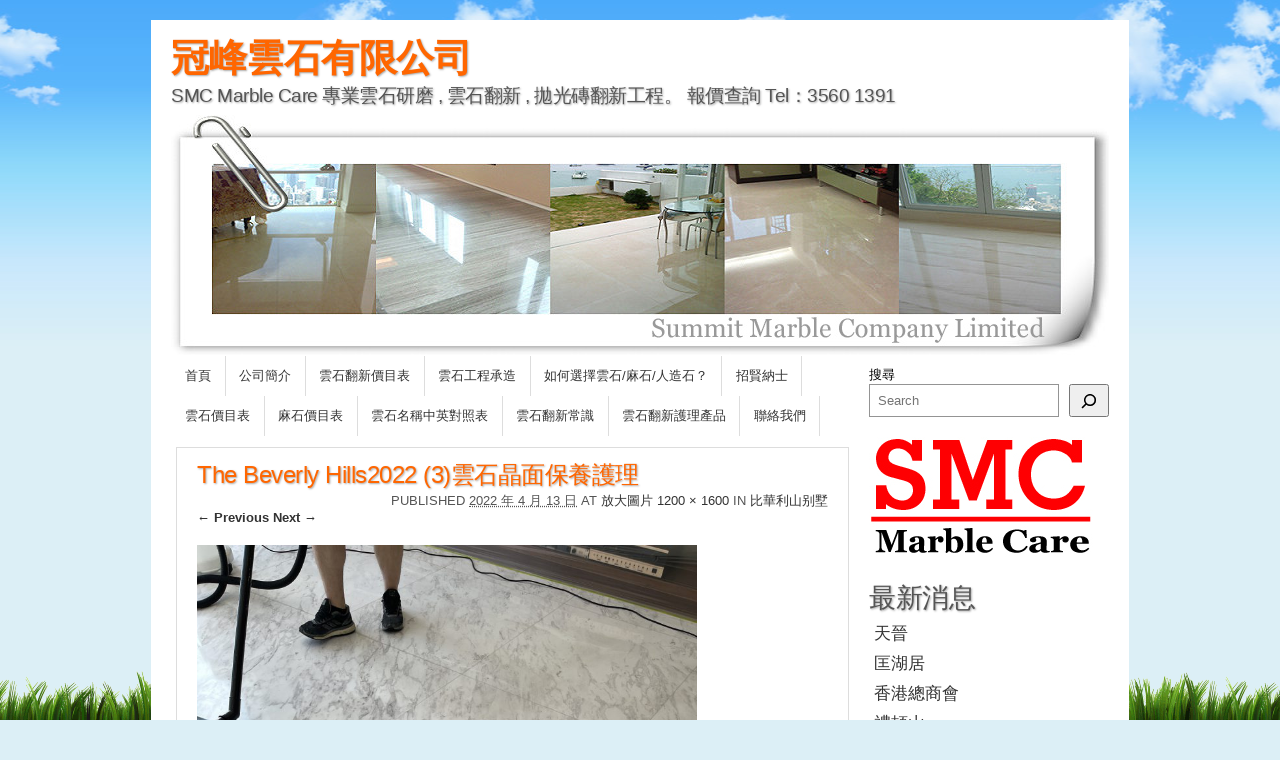

--- FILE ---
content_type: text/html; charset=UTF-8
request_url: https://www.hksummit.com/marblecare/beverly-hill-2022.html/the-beverly-hills2022-3
body_size: 11664
content:
<!DOCTYPE html>
<html lang="zh-TW">
<head>
<meta charset="UTF-8" />
<!-- Google tag (gtag.js) --> <script async src="https://www.googletagmanager.com/gtag/js?id=AW-1038583774" type="232aa9ad1af4e8c9e24d51c8-text/javascript"></script> <script type="232aa9ad1af4e8c9e24d51c8-text/javascript"> window.dataLayer = window.dataLayer || []; function gtag(){dataLayer.push(arguments);} gtag('js', new Date()); gtag('config', 'AW-1038583774'); </script> 
<!-- Event snippet for hksummit.com 檢視 conversion page --> <script type="232aa9ad1af4e8c9e24d51c8-text/javascript"> gtag('event', 'conversion', {'send_to': 'AW-1038583774/2zqWCKz_-pMZEN6Pnu8D'}); </script>
<title>The Beverly Hills2022 (3)雲石晶面保養護理 | 冠峰雲石有限公司</title>

<link rel="stylesheet" type="text/css" media="all" href="https://www.hksummit.com/wp-content/themes/asokay/style.css" />
<link rel="pingback" href="https://www.hksummit.com/xmlrpc.php" />
<!--[if lt IE 9]>
<script src="https://www.hksummit.com/wp-content/themes/asokay/html5.js" type="text/javascript"></script>
<![endif]-->
<meta name='robots' content='max-image-preview:large' />
<link rel="alternate" type="application/rss+xml" title="訂閱《冠峰雲石有限公司》&raquo; 資訊提供" href="https://www.hksummit.com/feed" />
<link rel="alternate" type="application/rss+xml" title="訂閱《冠峰雲石有限公司》&raquo; 留言的資訊提供" href="https://www.hksummit.com/comments/feed" />
<script type="232aa9ad1af4e8c9e24d51c8-text/javascript">
/* <![CDATA[ */
window._wpemojiSettings = {"baseUrl":"https:\/\/s.w.org\/images\/core\/emoji\/14.0.0\/72x72\/","ext":".png","svgUrl":"https:\/\/s.w.org\/images\/core\/emoji\/14.0.0\/svg\/","svgExt":".svg","source":{"concatemoji":"https:\/\/www.hksummit.com\/wp-includes\/js\/wp-emoji-release.min.js?ver=6.4.7"}};
/*! This file is auto-generated */
!function(i,n){var o,s,e;function c(e){try{var t={supportTests:e,timestamp:(new Date).valueOf()};sessionStorage.setItem(o,JSON.stringify(t))}catch(e){}}function p(e,t,n){e.clearRect(0,0,e.canvas.width,e.canvas.height),e.fillText(t,0,0);var t=new Uint32Array(e.getImageData(0,0,e.canvas.width,e.canvas.height).data),r=(e.clearRect(0,0,e.canvas.width,e.canvas.height),e.fillText(n,0,0),new Uint32Array(e.getImageData(0,0,e.canvas.width,e.canvas.height).data));return t.every(function(e,t){return e===r[t]})}function u(e,t,n){switch(t){case"flag":return n(e,"\ud83c\udff3\ufe0f\u200d\u26a7\ufe0f","\ud83c\udff3\ufe0f\u200b\u26a7\ufe0f")?!1:!n(e,"\ud83c\uddfa\ud83c\uddf3","\ud83c\uddfa\u200b\ud83c\uddf3")&&!n(e,"\ud83c\udff4\udb40\udc67\udb40\udc62\udb40\udc65\udb40\udc6e\udb40\udc67\udb40\udc7f","\ud83c\udff4\u200b\udb40\udc67\u200b\udb40\udc62\u200b\udb40\udc65\u200b\udb40\udc6e\u200b\udb40\udc67\u200b\udb40\udc7f");case"emoji":return!n(e,"\ud83e\udef1\ud83c\udffb\u200d\ud83e\udef2\ud83c\udfff","\ud83e\udef1\ud83c\udffb\u200b\ud83e\udef2\ud83c\udfff")}return!1}function f(e,t,n){var r="undefined"!=typeof WorkerGlobalScope&&self instanceof WorkerGlobalScope?new OffscreenCanvas(300,150):i.createElement("canvas"),a=r.getContext("2d",{willReadFrequently:!0}),o=(a.textBaseline="top",a.font="600 32px Arial",{});return e.forEach(function(e){o[e]=t(a,e,n)}),o}function t(e){var t=i.createElement("script");t.src=e,t.defer=!0,i.head.appendChild(t)}"undefined"!=typeof Promise&&(o="wpEmojiSettingsSupports",s=["flag","emoji"],n.supports={everything:!0,everythingExceptFlag:!0},e=new Promise(function(e){i.addEventListener("DOMContentLoaded",e,{once:!0})}),new Promise(function(t){var n=function(){try{var e=JSON.parse(sessionStorage.getItem(o));if("object"==typeof e&&"number"==typeof e.timestamp&&(new Date).valueOf()<e.timestamp+604800&&"object"==typeof e.supportTests)return e.supportTests}catch(e){}return null}();if(!n){if("undefined"!=typeof Worker&&"undefined"!=typeof OffscreenCanvas&&"undefined"!=typeof URL&&URL.createObjectURL&&"undefined"!=typeof Blob)try{var e="postMessage("+f.toString()+"("+[JSON.stringify(s),u.toString(),p.toString()].join(",")+"));",r=new Blob([e],{type:"text/javascript"}),a=new Worker(URL.createObjectURL(r),{name:"wpTestEmojiSupports"});return void(a.onmessage=function(e){c(n=e.data),a.terminate(),t(n)})}catch(e){}c(n=f(s,u,p))}t(n)}).then(function(e){for(var t in e)n.supports[t]=e[t],n.supports.everything=n.supports.everything&&n.supports[t],"flag"!==t&&(n.supports.everythingExceptFlag=n.supports.everythingExceptFlag&&n.supports[t]);n.supports.everythingExceptFlag=n.supports.everythingExceptFlag&&!n.supports.flag,n.DOMReady=!1,n.readyCallback=function(){n.DOMReady=!0}}).then(function(){return e}).then(function(){var e;n.supports.everything||(n.readyCallback(),(e=n.source||{}).concatemoji?t(e.concatemoji):e.wpemoji&&e.twemoji&&(t(e.twemoji),t(e.wpemoji)))}))}((window,document),window._wpemojiSettings);
/* ]]> */
</script>
<style id='wp-emoji-styles-inline-css' type='text/css'>

	img.wp-smiley, img.emoji {
		display: inline !important;
		border: none !important;
		box-shadow: none !important;
		height: 1em !important;
		width: 1em !important;
		margin: 0 0.07em !important;
		vertical-align: -0.1em !important;
		background: none !important;
		padding: 0 !important;
	}
</style>
<link rel='stylesheet' id='wp-block-library-css' href='https://www.hksummit.com/wp-includes/css/dist/block-library/style.min.css?ver=6.4.7' type='text/css' media='all' />
<style id='classic-theme-styles-inline-css' type='text/css'>
/*! This file is auto-generated */
.wp-block-button__link{color:#fff;background-color:#32373c;border-radius:9999px;box-shadow:none;text-decoration:none;padding:calc(.667em + 2px) calc(1.333em + 2px);font-size:1.125em}.wp-block-file__button{background:#32373c;color:#fff;text-decoration:none}
</style>
<style id='global-styles-inline-css' type='text/css'>
body{--wp--preset--color--black: #000000;--wp--preset--color--cyan-bluish-gray: #abb8c3;--wp--preset--color--white: #ffffff;--wp--preset--color--pale-pink: #f78da7;--wp--preset--color--vivid-red: #cf2e2e;--wp--preset--color--luminous-vivid-orange: #ff6900;--wp--preset--color--luminous-vivid-amber: #fcb900;--wp--preset--color--light-green-cyan: #7bdcb5;--wp--preset--color--vivid-green-cyan: #00d084;--wp--preset--color--pale-cyan-blue: #8ed1fc;--wp--preset--color--vivid-cyan-blue: #0693e3;--wp--preset--color--vivid-purple: #9b51e0;--wp--preset--gradient--vivid-cyan-blue-to-vivid-purple: linear-gradient(135deg,rgba(6,147,227,1) 0%,rgb(155,81,224) 100%);--wp--preset--gradient--light-green-cyan-to-vivid-green-cyan: linear-gradient(135deg,rgb(122,220,180) 0%,rgb(0,208,130) 100%);--wp--preset--gradient--luminous-vivid-amber-to-luminous-vivid-orange: linear-gradient(135deg,rgba(252,185,0,1) 0%,rgba(255,105,0,1) 100%);--wp--preset--gradient--luminous-vivid-orange-to-vivid-red: linear-gradient(135deg,rgba(255,105,0,1) 0%,rgb(207,46,46) 100%);--wp--preset--gradient--very-light-gray-to-cyan-bluish-gray: linear-gradient(135deg,rgb(238,238,238) 0%,rgb(169,184,195) 100%);--wp--preset--gradient--cool-to-warm-spectrum: linear-gradient(135deg,rgb(74,234,220) 0%,rgb(151,120,209) 20%,rgb(207,42,186) 40%,rgb(238,44,130) 60%,rgb(251,105,98) 80%,rgb(254,248,76) 100%);--wp--preset--gradient--blush-light-purple: linear-gradient(135deg,rgb(255,206,236) 0%,rgb(152,150,240) 100%);--wp--preset--gradient--blush-bordeaux: linear-gradient(135deg,rgb(254,205,165) 0%,rgb(254,45,45) 50%,rgb(107,0,62) 100%);--wp--preset--gradient--luminous-dusk: linear-gradient(135deg,rgb(255,203,112) 0%,rgb(199,81,192) 50%,rgb(65,88,208) 100%);--wp--preset--gradient--pale-ocean: linear-gradient(135deg,rgb(255,245,203) 0%,rgb(182,227,212) 50%,rgb(51,167,181) 100%);--wp--preset--gradient--electric-grass: linear-gradient(135deg,rgb(202,248,128) 0%,rgb(113,206,126) 100%);--wp--preset--gradient--midnight: linear-gradient(135deg,rgb(2,3,129) 0%,rgb(40,116,252) 100%);--wp--preset--font-size--small: 13px;--wp--preset--font-size--medium: 20px;--wp--preset--font-size--large: 36px;--wp--preset--font-size--x-large: 42px;--wp--preset--spacing--20: 0.44rem;--wp--preset--spacing--30: 0.67rem;--wp--preset--spacing--40: 1rem;--wp--preset--spacing--50: 1.5rem;--wp--preset--spacing--60: 2.25rem;--wp--preset--spacing--70: 3.38rem;--wp--preset--spacing--80: 5.06rem;--wp--preset--shadow--natural: 6px 6px 9px rgba(0, 0, 0, 0.2);--wp--preset--shadow--deep: 12px 12px 50px rgba(0, 0, 0, 0.4);--wp--preset--shadow--sharp: 6px 6px 0px rgba(0, 0, 0, 0.2);--wp--preset--shadow--outlined: 6px 6px 0px -3px rgba(255, 255, 255, 1), 6px 6px rgba(0, 0, 0, 1);--wp--preset--shadow--crisp: 6px 6px 0px rgba(0, 0, 0, 1);}:where(.is-layout-flex){gap: 0.5em;}:where(.is-layout-grid){gap: 0.5em;}body .is-layout-flow > .alignleft{float: left;margin-inline-start: 0;margin-inline-end: 2em;}body .is-layout-flow > .alignright{float: right;margin-inline-start: 2em;margin-inline-end: 0;}body .is-layout-flow > .aligncenter{margin-left: auto !important;margin-right: auto !important;}body .is-layout-constrained > .alignleft{float: left;margin-inline-start: 0;margin-inline-end: 2em;}body .is-layout-constrained > .alignright{float: right;margin-inline-start: 2em;margin-inline-end: 0;}body .is-layout-constrained > .aligncenter{margin-left: auto !important;margin-right: auto !important;}body .is-layout-constrained > :where(:not(.alignleft):not(.alignright):not(.alignfull)){max-width: var(--wp--style--global--content-size);margin-left: auto !important;margin-right: auto !important;}body .is-layout-constrained > .alignwide{max-width: var(--wp--style--global--wide-size);}body .is-layout-flex{display: flex;}body .is-layout-flex{flex-wrap: wrap;align-items: center;}body .is-layout-flex > *{margin: 0;}body .is-layout-grid{display: grid;}body .is-layout-grid > *{margin: 0;}:where(.wp-block-columns.is-layout-flex){gap: 2em;}:where(.wp-block-columns.is-layout-grid){gap: 2em;}:where(.wp-block-post-template.is-layout-flex){gap: 1.25em;}:where(.wp-block-post-template.is-layout-grid){gap: 1.25em;}.has-black-color{color: var(--wp--preset--color--black) !important;}.has-cyan-bluish-gray-color{color: var(--wp--preset--color--cyan-bluish-gray) !important;}.has-white-color{color: var(--wp--preset--color--white) !important;}.has-pale-pink-color{color: var(--wp--preset--color--pale-pink) !important;}.has-vivid-red-color{color: var(--wp--preset--color--vivid-red) !important;}.has-luminous-vivid-orange-color{color: var(--wp--preset--color--luminous-vivid-orange) !important;}.has-luminous-vivid-amber-color{color: var(--wp--preset--color--luminous-vivid-amber) !important;}.has-light-green-cyan-color{color: var(--wp--preset--color--light-green-cyan) !important;}.has-vivid-green-cyan-color{color: var(--wp--preset--color--vivid-green-cyan) !important;}.has-pale-cyan-blue-color{color: var(--wp--preset--color--pale-cyan-blue) !important;}.has-vivid-cyan-blue-color{color: var(--wp--preset--color--vivid-cyan-blue) !important;}.has-vivid-purple-color{color: var(--wp--preset--color--vivid-purple) !important;}.has-black-background-color{background-color: var(--wp--preset--color--black) !important;}.has-cyan-bluish-gray-background-color{background-color: var(--wp--preset--color--cyan-bluish-gray) !important;}.has-white-background-color{background-color: var(--wp--preset--color--white) !important;}.has-pale-pink-background-color{background-color: var(--wp--preset--color--pale-pink) !important;}.has-vivid-red-background-color{background-color: var(--wp--preset--color--vivid-red) !important;}.has-luminous-vivid-orange-background-color{background-color: var(--wp--preset--color--luminous-vivid-orange) !important;}.has-luminous-vivid-amber-background-color{background-color: var(--wp--preset--color--luminous-vivid-amber) !important;}.has-light-green-cyan-background-color{background-color: var(--wp--preset--color--light-green-cyan) !important;}.has-vivid-green-cyan-background-color{background-color: var(--wp--preset--color--vivid-green-cyan) !important;}.has-pale-cyan-blue-background-color{background-color: var(--wp--preset--color--pale-cyan-blue) !important;}.has-vivid-cyan-blue-background-color{background-color: var(--wp--preset--color--vivid-cyan-blue) !important;}.has-vivid-purple-background-color{background-color: var(--wp--preset--color--vivid-purple) !important;}.has-black-border-color{border-color: var(--wp--preset--color--black) !important;}.has-cyan-bluish-gray-border-color{border-color: var(--wp--preset--color--cyan-bluish-gray) !important;}.has-white-border-color{border-color: var(--wp--preset--color--white) !important;}.has-pale-pink-border-color{border-color: var(--wp--preset--color--pale-pink) !important;}.has-vivid-red-border-color{border-color: var(--wp--preset--color--vivid-red) !important;}.has-luminous-vivid-orange-border-color{border-color: var(--wp--preset--color--luminous-vivid-orange) !important;}.has-luminous-vivid-amber-border-color{border-color: var(--wp--preset--color--luminous-vivid-amber) !important;}.has-light-green-cyan-border-color{border-color: var(--wp--preset--color--light-green-cyan) !important;}.has-vivid-green-cyan-border-color{border-color: var(--wp--preset--color--vivid-green-cyan) !important;}.has-pale-cyan-blue-border-color{border-color: var(--wp--preset--color--pale-cyan-blue) !important;}.has-vivid-cyan-blue-border-color{border-color: var(--wp--preset--color--vivid-cyan-blue) !important;}.has-vivid-purple-border-color{border-color: var(--wp--preset--color--vivid-purple) !important;}.has-vivid-cyan-blue-to-vivid-purple-gradient-background{background: var(--wp--preset--gradient--vivid-cyan-blue-to-vivid-purple) !important;}.has-light-green-cyan-to-vivid-green-cyan-gradient-background{background: var(--wp--preset--gradient--light-green-cyan-to-vivid-green-cyan) !important;}.has-luminous-vivid-amber-to-luminous-vivid-orange-gradient-background{background: var(--wp--preset--gradient--luminous-vivid-amber-to-luminous-vivid-orange) !important;}.has-luminous-vivid-orange-to-vivid-red-gradient-background{background: var(--wp--preset--gradient--luminous-vivid-orange-to-vivid-red) !important;}.has-very-light-gray-to-cyan-bluish-gray-gradient-background{background: var(--wp--preset--gradient--very-light-gray-to-cyan-bluish-gray) !important;}.has-cool-to-warm-spectrum-gradient-background{background: var(--wp--preset--gradient--cool-to-warm-spectrum) !important;}.has-blush-light-purple-gradient-background{background: var(--wp--preset--gradient--blush-light-purple) !important;}.has-blush-bordeaux-gradient-background{background: var(--wp--preset--gradient--blush-bordeaux) !important;}.has-luminous-dusk-gradient-background{background: var(--wp--preset--gradient--luminous-dusk) !important;}.has-pale-ocean-gradient-background{background: var(--wp--preset--gradient--pale-ocean) !important;}.has-electric-grass-gradient-background{background: var(--wp--preset--gradient--electric-grass) !important;}.has-midnight-gradient-background{background: var(--wp--preset--gradient--midnight) !important;}.has-small-font-size{font-size: var(--wp--preset--font-size--small) !important;}.has-medium-font-size{font-size: var(--wp--preset--font-size--medium) !important;}.has-large-font-size{font-size: var(--wp--preset--font-size--large) !important;}.has-x-large-font-size{font-size: var(--wp--preset--font-size--x-large) !important;}
.wp-block-navigation a:where(:not(.wp-element-button)){color: inherit;}
:where(.wp-block-post-template.is-layout-flex){gap: 1.25em;}:where(.wp-block-post-template.is-layout-grid){gap: 1.25em;}
:where(.wp-block-columns.is-layout-flex){gap: 2em;}:where(.wp-block-columns.is-layout-grid){gap: 2em;}
.wp-block-pullquote{font-size: 1.5em;line-height: 1.6;}
</style>
<link rel='stylesheet' id='scroll-css' href='https://www.hksummit.com/wp-content/plugins/wpbatch-scroll-to-top/css/scroll.css?ver=6.4.7' type='text/css' media='all' />
<link rel='stylesheet' id='font-awesome-css' href='https://www.hksummit.com/wp-content/plugins/wpbatch-scroll-to-top/css/font-awesome.min.css?ver=6.4.7' type='text/css' media='all' />
<link rel='stylesheet' id='wp-pagenavi-css' href='https://www.hksummit.com/wp-content/plugins/wp-pagenavi/pagenavi-css.css?ver=2.70' type='text/css' media='all' />
<link rel='stylesheet' id='slb_core-css' href='https://www.hksummit.com/wp-content/plugins/simple-lightbox/client/css/app.css?ver=2.9.4' type='text/css' media='all' />
<script type="232aa9ad1af4e8c9e24d51c8-text/javascript" src="https://www.hksummit.com/wp-includes/js/jquery/jquery.min.js?ver=3.7.1" id="jquery-core-js"></script>
<script type="232aa9ad1af4e8c9e24d51c8-text/javascript" src="https://www.hksummit.com/wp-includes/js/jquery/jquery-migrate.min.js?ver=3.4.1" id="jquery-migrate-js"></script>
<script type="232aa9ad1af4e8c9e24d51c8-text/javascript" src="https://www.hksummit.com/wp-content/plugins/wpbatch-scroll-to-top/js/jquery.easing.js?ver=6.4.7" id="easing-js"></script>
<script type="232aa9ad1af4e8c9e24d51c8-text/javascript" src="https://www.hksummit.com/wp-content/plugins/wpbatch-scroll-to-top/js/scroll.js?ver=6.4.7" id="uikit-js"></script>
<link rel="https://api.w.org/" href="https://www.hksummit.com/wp-json/" /><link rel="alternate" type="application/json" href="https://www.hksummit.com/wp-json/wp/v2/media/7226" /><link rel="EditURI" type="application/rsd+xml" title="RSD" href="https://www.hksummit.com/xmlrpc.php?rsd" />
<meta name="generator" content="WordPress 6.4.7" />
<link rel='shortlink' href='https://www.hksummit.com/?p=7226' />
<link rel="alternate" type="application/json+oembed" href="https://www.hksummit.com/wp-json/oembed/1.0/embed?url=https%3A%2F%2Fwww.hksummit.com%2Fmarblecare%2Fbeverly-hill-2022.html%2Fthe-beverly-hills2022-3" />
<link rel="alternate" type="text/xml+oembed" href="https://www.hksummit.com/wp-json/oembed/1.0/embed?url=https%3A%2F%2Fwww.hksummit.com%2Fmarblecare%2Fbeverly-hill-2022.html%2Fthe-beverly-hills2022-3&#038;format=xml" />
<a class="dream-scroll" href="#"><i class="fa fa-chevron-up"></i></a><style type="text/css">.recentcomments a{display:inline !important;padding:0 !important;margin:0 !important;}</style><style type="text/css">
        #headerimage {
            background: url(https://www.hksummit.com/wp-content/uploads/2014/10/2014header2.jpg);
        }
    </style></head>
<body class="attachment attachment-template-default single single-attachment postid-7226 attachmentid-7226 attachment-jpeg">
<div id="page" class="hfeed">
	<header id="branding" role="banner">
			<hgroup>

				<h1 id="site-title"><span><a href="https://www.hksummit.com/" title="冠峰雲石有限公司" rel="home">冠峰雲石有限公司</a></span></h1>



				<h2 id="site-description">SMC Marble Care 專業雲石研磨 , 雲石翻新 , 拋光磚翻新工程。  報價查詢  Tel：3560 1391</h2></hgroup>
			<div id="headerimage">

						</div>

			<nav id="access" role="navigation">
				<h1 class="section-heading">Main menu</h1>
				<div class="skip-link screen-reader-text"><a href="#content" title="Skip to content">Skip to content</a></div>
				<div class="menu-%e9%81%b8%e5%96%ae-1-container"><ul id="menu-%e9%81%b8%e5%96%ae-1" class="menu"><li id="menu-item-4265" class="menu-item menu-item-type-custom menu-item-object-custom menu-item-home menu-item-4265"><a href="https://www.hksummit.com/">首頁</a></li>
<li id="menu-item-4266" class="menu-item menu-item-type-post_type menu-item-object-page menu-item-4266"><a href="https://www.hksummit.com/company.html">公司簡介</a></li>
<li id="menu-item-4272" class="menu-item menu-item-type-post_type menu-item-object-page menu-item-4272"><a href="https://www.hksummit.com/marblecare_price.html">雲石翻新價目表</a></li>
<li id="menu-item-4267" class="menu-item menu-item-type-post_type menu-item-object-page menu-item-4267"><a href="https://www.hksummit.com/engineering.html">雲石工程承造</a></li>
<li id="menu-item-4268" class="menu-item menu-item-type-post_type menu-item-object-page menu-item-4268"><a href="https://www.hksummit.com/engineering/choice.html">如何選擇雲石/麻石/人造石？</a></li>
<li id="menu-item-4276" class="menu-item menu-item-type-post_type menu-item-object-page menu-item-4276"><a href="https://www.hksummit.com/contact_us/job.html">招賢納士</a></li>
<li id="menu-item-4269" class="menu-item menu-item-type-post_type menu-item-object-page menu-item-4269"><a href="https://www.hksummit.com/engineering/marbleprice.html">雲石價目表</a></li>
<li id="menu-item-4271" class="menu-item menu-item-type-post_type menu-item-object-page menu-item-4271"><a href="https://www.hksummit.com/engineering/grantie-price.html">麻石價目表</a></li>
<li id="menu-item-4270" class="menu-item menu-item-type-post_type menu-item-object-page menu-item-4270"><a href="https://www.hksummit.com/engineering/marblename.html">雲石名稱中英對照表</a></li>
<li id="menu-item-4274" class="menu-item menu-item-type-post_type menu-item-object-page menu-item-4274"><a href="https://www.hksummit.com/marblecare_product/marblecare_knowledge.html">雲石翻新常識</a></li>
<li id="menu-item-4273" class="menu-item menu-item-type-post_type menu-item-object-page menu-item-4273"><a href="https://www.hksummit.com/marblecare_product.html">雲石翻新護理產品</a></li>
<li id="menu-item-4275" class="menu-item menu-item-type-post_type menu-item-object-page menu-item-4275"><a href="https://www.hksummit.com/contact_us.html">聯絡我們</a></li>
</ul></div>			</nav><!-- #access -->
			

	</header>
<!-- #branding -->

	<div id="main">
		<div id="primary">
			<div id="content" role="main">

			
				<article id="post-7226" class="post-7226 attachment type-attachment status-inherit hentry">
					<header class="entry-header">
						<h1 class="entry-title">The Beverly Hills2022 (3)雲石晶面保養護理</h1>
						<div class="entry-meta">
							<span class="meta-prep meta-prep-date updated">Published </span> 
<span class="entry-date"><abbr class="published" title="7:04 下午">2022 年 4 月 13 日</abbr></span> at <a href="https://www.hksummit.com/wp-content/uploads/2022/04/The-Beverly-Hills2022-3.jpg"title="Link to full-size image"target="view_window">放大圖片 1200 &times; 1600</a> in <a href="https://www.hksummit.com/marblecare/beverly-hill-2022.html" title="Return to 比華利山别墅" rel="gallery">比華利山别墅</a>													</div><!-- .entry-meta -->

						<nav id="image-navigation">
							<span class="previous-image"><a href='https://www.hksummit.com/marblecare/beverly-hill-2022.html/the-beverly-hills2022-2'>&larr; Previous</a></span>
							<span class="next-image"><a href='https://www.hksummit.com/marblecare/beverly-hill-2022.html/the-beverly-hills2022-4'>Next &rarr;</a></span>
						</nav><!-- #image-navigation -->
					</header><!-- .entry-header -->

					<div class="entry-content">

						<div class="entry-attachment">
							<div class="attachment">

								<a href="https://www.hksummit.com/marblecare/beverly-hill-2022.html/the-beverly-hills2022-4" title="The Beverly Hills2022 (3)雲石晶面保養護理" rel="attachment"><img width="500" height="667" src="https://www.hksummit.com/wp-content/uploads/2022/04/The-Beverly-Hills2022-3.jpg" class="attachment-500x9999 size-500x9999" alt="" decoding="async" fetchpriority="high" srcset="https://www.hksummit.com/wp-content/uploads/2022/04/The-Beverly-Hills2022-3.jpg 1200w, https://www.hksummit.com/wp-content/uploads/2022/04/The-Beverly-Hills2022-3-375x500.jpg 375w, https://www.hksummit.com/wp-content/uploads/2022/04/The-Beverly-Hills2022-3-768x1024.jpg 768w, https://www.hksummit.com/wp-content/uploads/2022/04/The-Beverly-Hills2022-3-1152x1536.jpg 1152w" sizes="(max-width: 500px) 100vw, 500px" /></a>
							</div><!-- .attachment -->

													</div><!-- .entry-attachment -->

												
					</div><!-- .entry-content -->
<div class="entry-utility">

													Both comments and trackbacks are currently closed.																	</div><!-- .entry-utility -->
				</article><!-- #post-7226 -->

				
	<div id="comments">
	
	
	
					<p class="nocomments">Comments are closed.</p>
			

		
	
	
</div><!-- #comments -->



			</div><!-- #content -->

							</div><!-- #primary -->
		<div id="secondary" class="widget-area" role="complementary">
			<aside id="block-3" class="widget widget_block widget_search"><form role="search" method="get" action="https://www.hksummit.com/" class="wp-block-search__button-outside wp-block-search__icon-button wp-block-search"    ><label class="wp-block-search__label" for="wp-block-search__input-1" >搜尋</label><div class="wp-block-search__inside-wrapper " ><input class="wp-block-search__input" id="wp-block-search__input-1" placeholder="Search" value="" type="search" name="s" required /><button aria-label="搜尋" class="wp-block-search__button has-icon wp-element-button" type="submit" ><svg class="search-icon" viewBox="0 0 24 24" width="24" height="24">
					<path d="M13 5c-3.3 0-6 2.7-6 6 0 1.4.5 2.7 1.3 3.7l-3.8 3.8 1.1 1.1 3.8-3.8c1 .8 2.3 1.3 3.7 1.3 3.3 0 6-2.7 6-6S16.3 5 13 5zm0 10.5c-2.5 0-4.5-2-4.5-4.5s2-4.5 4.5-4.5 4.5 2 4.5 4.5-2 4.5-4.5 4.5z"></path>
				</svg></button></div></form></aside><aside id="text-5" class="widget widget_text">			<div class="textwidget"><img border="0" src="/small_logo.jpg" width="225" height="125"></div>
		</aside>
		<aside id="recent-posts-4" class="widget widget_recent_entries">
		<h1 class="widget-title">最新消息</h1>
		<ul>
											<li>
					<a href="https://www.hksummit.com/marblecare/the-wings.html">天晉</a>
									</li>
											<li>
					<a href="https://www.hksummit.com/marblecare/marina-cove2024.html">匡湖居</a>
									</li>
											<li>
					<a href="https://www.hksummit.com/marblecare/hkgcc.html">香港總商會</a>
									</li>
											<li>
					<a href="https://www.hksummit.com/marblecare/the-leighton-hill.html">禮頓山</a>
									</li>
											<li>
					<a href="https://www.hksummit.com/marblecare/fairview-park2024.html">錦繡花園</a>
									</li>
											<li>
					<a href="https://www.hksummit.com/marblecare/smc2024-2.html">太平洋貿易中心</a>
									</li>
											<li>
					<a href="https://www.hksummit.com/marblecare/ppshop.html">中環錶行</a>
									</li>
											<li>
					<a href="https://www.hksummit.com/marblecare/smc2024.html">公司喬遷通告</a>
									</li>
											<li>
					<a href="https://www.hksummit.com/marblecare/smcfax.html">公告：本司傳真號碼停用</a>
									</li>
											<li>
					<a href="https://www.hksummit.com/marblecare/tycoon-place.html">聚豪天下</a>
									</li>
					</ul>

		</aside><aside id="categories-575529251" class="widget widget_categories"><h1 class="widget-title">雲石翻新工程</h1>
			<ul>
					<li class="cat-item cat-item-19"><a href="https://www.hksummit.com/marblecare/category/2003">2003年</a>
</li>
	<li class="cat-item cat-item-18"><a href="https://www.hksummit.com/marblecare/category/2004">2004年</a>
</li>
	<li class="cat-item cat-item-17"><a href="https://www.hksummit.com/marblecare/category/2005">2005年</a>
</li>
	<li class="cat-item cat-item-16"><a href="https://www.hksummit.com/marblecare/category/2006">2006年</a>
</li>
	<li class="cat-item cat-item-15"><a href="https://www.hksummit.com/marblecare/category/2007">2007年</a>
</li>
	<li class="cat-item cat-item-14"><a href="https://www.hksummit.com/marblecare/category/2008">2008年</a>
</li>
	<li class="cat-item cat-item-49"><a href="https://www.hksummit.com/marblecare/category/2009">2009年</a>
</li>
	<li class="cat-item cat-item-99"><a href="https://www.hksummit.com/marblecare/category/2010">2010年</a>
</li>
	<li class="cat-item cat-item-125"><a href="https://www.hksummit.com/marblecare/category/2011">2011年</a>
</li>
	<li class="cat-item cat-item-138"><a href="https://www.hksummit.com/marblecare/category/2012">2012年</a>
</li>
	<li class="cat-item cat-item-153"><a href="https://www.hksummit.com/marblecare/category/2013">2013年</a>
</li>
	<li class="cat-item cat-item-168"><a href="https://www.hksummit.com/marblecare/category/2014">2014年</a>
</li>
	<li class="cat-item cat-item-194"><a href="https://www.hksummit.com/marblecare/category/2015">2015年</a>
</li>
	<li class="cat-item cat-item-217"><a href="https://www.hksummit.com/marblecare/category/2016">2016年</a>
</li>
	<li class="cat-item cat-item-253"><a href="https://www.hksummit.com/marblecare/category/2017">2017年</a>
</li>
	<li class="cat-item cat-item-274"><a href="https://www.hksummit.com/marblecare/category/2018">2018年</a>
</li>
	<li class="cat-item cat-item-283"><a href="https://www.hksummit.com/marblecare/category/2019">2019年</a>
</li>
	<li class="cat-item cat-item-286"><a href="https://www.hksummit.com/marblecare/category/2020">2020年</a>
</li>
	<li class="cat-item cat-item-288"><a href="https://www.hksummit.com/marblecare/category/2021">2021年</a>
</li>
	<li class="cat-item cat-item-294"><a href="https://www.hksummit.com/marblecare/category/2022">2022年</a>
</li>
	<li class="cat-item cat-item-295"><a href="https://www.hksummit.com/marblecare/category/2023">2023年</a>
</li>
	<li class="cat-item cat-item-299"><a href="https://www.hksummit.com/marblecare/category/2024">2024年</a>
</li>
	<li class="cat-item cat-item-309"><a href="https://www.hksummit.com/marblecare/category/2025">2025年</a>
</li>
			</ul>

			</aside><aside id="wp_ara_widget_random_posts-3" class="widget wp_ara_widget_random_posts"><h1 class="widget-title">Random Posts</h1><ul>
<li><a href="https://www.hksummit.com/marblecare/kowloonrose.html">九龍塘 玫瑰紅雲石翻新</a></li>
<li><a href="https://www.hksummit.com/marblecare/constellation-cove.html">滌濤山木紋米黃</a></li>
<li><a href="https://www.hksummit.com/marblecare/lai-chi-kok-club.html">荔枝角會所 人造石翻新</a></li>
<li><a href="https://www.hksummit.com/marblecare/tko.html">將軍澳拋光磚翻新</a></li>
<li><a href="https://www.hksummit.com/marblecare/florient-rise.html">海桃灣</a></li>
<li><a href="https://www.hksummit.com/marblecare/park-view-garden.html">翠景花園</a></li>
<li><a href="https://www.hksummit.com/marblecare/riva.html">爾巒 雲石無縫打磨</a></li>
<li><a href="https://www.hksummit.com/marblecare/grand-right-centre-2.html">宏威中心</a></li>
<li><a href="https://www.hksummit.com/marblecare/black-s-link.html">布力徑 澳洲沙石翻新</a></li>
<li><a href="https://www.hksummit.com/marblecare/wingon.html">永安旅遊 雅士白</a></li>
</ul>
</aside><aside id="tag_cloud-5" class="widget widget_tag_cloud"><h1 class="widget-title">相關項目</h1><div class="tagcloud"><a href="https://www.hksummit.com/marblecare/tag/ifc-one" class="tag-cloud-link tag-link-149 tag-link-position-1" style="font-size: 10.359550561798pt;" aria-label="IFC ONE (5 個項目)">IFC ONE</a>
<a href="https://www.hksummit.com/marblecare/tag/kowloon-tong" class="tag-cloud-link tag-link-140 tag-link-position-2" style="font-size: 8pt;" aria-label="九龍塘 (2 個項目)">九龍塘</a>
<a href="https://www.hksummit.com/marblecare/tag/artificial-stone" class="tag-cloud-link tag-link-98 tag-link-position-3" style="font-size: 16.808988764045pt;" aria-label="人造石 (39 個項目)">人造石</a>
<a href="https://www.hksummit.com/marblecare/tag/house" class="tag-cloud-link tag-link-56 tag-link-position-4" style="font-size: 22pt;" aria-label="住宅 (182 個項目)">住宅</a>
<a href="https://www.hksummit.com/marblecare/tag/lippo-centre" class="tag-cloud-link tag-link-133 tag-link-position-5" style="font-size: 8pt;" aria-label="力寶中心 (2 個項目)">力寶中心</a>
<a href="https://www.hksummit.com/marblecare/tag/marina-cove" class="tag-cloud-link tag-link-103 tag-link-position-6" style="font-size: 10.359550561798pt;" aria-label="匡湖居 (5 個項目)">匡湖居</a>
<a href="https://www.hksummit.com/marblecare/tag/celestial-heights" class="tag-cloud-link tag-link-141 tag-link-position-7" style="font-size: 8pt;" aria-label="半山壹號 (2 個項目)">半山壹號</a>
<a href="https://www.hksummit.com/marblecare/tag/seasons-monarch" class="tag-cloud-link tag-link-127 tag-link-position-8" style="font-size: 8pt;" aria-label="四季名園 (2 個項目)">四季名園</a>
<a href="https://www.hksummit.com/marblecare/tag/lobby" class="tag-cloud-link tag-link-57 tag-link-position-9" style="font-size: 18.460674157303pt;" aria-label="大堂 (63 個項目)">大堂</a>
<a href="https://www.hksummit.com/marblecare/tag/office" class="tag-cloud-link tag-link-55 tag-link-position-10" style="font-size: 15.629213483146pt;" aria-label="寫字樓 (27 個項目)">寫字樓</a>
<a href="https://www.hksummit.com/marblecare/tag/engineering" class="tag-cloud-link tag-link-73 tag-link-position-11" style="font-size: 15.23595505618pt;" aria-label="工程 (24 個項目)">工程</a>
<a href="https://www.hksummit.com/marblecare/tag/hong-lok-yuen" class="tag-cloud-link tag-link-97 tag-link-position-12" style="font-size: 8.9438202247191pt;" aria-label="康樂園 (3 個項目)">康樂園</a>
<a href="https://www.hksummit.com/marblecare/tag/polish-tile" class="tag-cloud-link tag-link-120 tag-link-position-13" style="font-size: 14.292134831461pt;" aria-label="拋光磚 (18 個項目)">拋光磚</a>
<a href="https://www.hksummit.com/marblecare/tag/mosaic" class="tag-cloud-link tag-link-250 tag-link-position-14" style="font-size: 8pt;" aria-label="拼花 (2 個項目)">拼花</a>
<a href="https://www.hksummit.com/marblecare/tag/gov" class="tag-cloud-link tag-link-67 tag-link-position-15" style="font-size: 11.696629213483pt;" aria-label="政府 (8 個項目)">政府</a>
<a href="https://www.hksummit.com/marblecare/tag/wood-grain-yellow" class="tag-cloud-link tag-link-128 tag-link-position-16" style="font-size: 8.9438202247191pt;" aria-label="木紋米黃 (3 個項目)">木紋米黃</a>
<a href="https://www.hksummit.com/marblecare/tag/gough-hill-road" class="tag-cloud-link tag-link-59 tag-link-position-17" style="font-size: 8.9438202247191pt;" aria-label="歌賦山道 (3 個項目)">歌賦山道</a>
<a href="https://www.hksummit.com/marblecare/tag/the-beverly-hills" class="tag-cloud-link tag-link-136 tag-link-position-18" style="font-size: 12.719101123596pt;" aria-label="比華利山別墅 (11 個項目)">比華利山別墅</a>
<a href="https://www.hksummit.com/marblecare/tag/cement" class="tag-cloud-link tag-link-243 tag-link-position-19" style="font-size: 8pt;" aria-label="水泥打磨 (2 個項目)">水泥打磨</a>
<a href="https://www.hksummit.com/marblecare/tag/sandstone" class="tag-cloud-link tag-link-112 tag-link-position-20" style="font-size: 14.449438202247pt;" aria-label="沙石 (19 個項目)">沙石</a>
<a href="https://www.hksummit.com/marblecare/tag/lightemperador" class="tag-cloud-link tag-link-148 tag-link-position-21" style="font-size: 8pt;" aria-label="淺啡網 (2 個項目)">淺啡網</a>
<a href="https://www.hksummit.com/marblecare/tag/oscar-by-the-sea" class="tag-cloud-link tag-link-172 tag-link-position-22" style="font-size: 8pt;" aria-label="清水灣半島 (2 個項目)">清水灣半島</a>
<a href="https://www.hksummit.com/marblecare/tag/grey-wood-grain" class="tag-cloud-link tag-link-89 tag-link-position-23" style="font-size: 13.898876404494pt;" aria-label="灰木紋 (16 個項目)">灰木紋</a>
<a href="https://www.hksummit.com/marblecare/tag/grigzo-carnico" class="tag-cloud-link tag-link-198 tag-link-position-24" style="font-size: 10.359550561798pt;" aria-label="灰網紋 (5 個項目)">灰網紋</a>
<a href="https://www.hksummit.com/marblecare/tag/volakas" class="tag-cloud-link tag-link-113 tag-link-position-25" style="font-size: 8.9438202247191pt;" aria-label="爵士白 (3 個項目)">爵士白</a>
<a href="https://www.hksummit.com/marblecare/tag/rose" class="tag-cloud-link tag-link-178 tag-link-position-26" style="font-size: 9.7303370786517pt;" aria-label="玫瑰紅 (4 個項目)">玫瑰紅</a>
<a href="https://www.hksummit.com/marblecare/tag/beacon-hill" class="tag-cloud-link tag-link-62 tag-link-position-27" style="font-size: 10.910112359551pt;" aria-label="畢架山 (6 個項目)">畢架山</a>
<a href="https://www.hksummit.com/marblecare/tag/lumaquela-white" class="tag-cloud-link tag-link-145 tag-link-position-28" style="font-size: 8pt;" aria-label="白吼石 (2 個項目)">白吼石</a>
<a href="https://www.hksummit.com/marblecare/tag/crystalwhite" class="tag-cloud-link tag-link-132 tag-link-position-29" style="font-size: 12.089887640449pt;" aria-label="白微晶 (9 個項目)">白微晶</a>
<a href="https://www.hksummit.com/marblecare/tag/crystal_white" class="tag-cloud-link tag-link-139 tag-link-position-30" style="font-size: 10.359550561798pt;" aria-label="白水晶 (5 個項目)">白水晶</a>
<a href="https://www.hksummit.com/marblecare/tag/magnolia" class="tag-cloud-link tag-link-186 tag-link-position-31" style="font-size: 9.7303370786517pt;" aria-label="白玉蘭 (4 個項目)">白玉蘭</a>
<a href="https://www.hksummit.com/marblecare/tag/leighton-hill" class="tag-cloud-link tag-link-122 tag-link-position-32" style="font-size: 8pt;" aria-label="禮頓山 (2 個項目)">禮頓山</a>
<a href="https://www.hksummit.com/marblecare/tag/plantation-road" class="tag-cloud-link tag-link-60 tag-link-position-33" style="font-size: 8.9438202247191pt;" aria-label="種植道 (3 個項目)">種植道</a>
<a href="https://www.hksummit.com/marblecare/tag/cream-marble" class="tag-cloud-link tag-link-107 tag-link-position-34" style="font-size: 19.247191011236pt;" aria-label="米黃雲石 (81 個項目)">米黃雲石</a>
<a href="https://www.hksummit.com/marblecare/tag/redhill-peninsula" class="tag-cloud-link tag-link-51 tag-link-position-35" style="font-size: 9.7303370786517pt;" aria-label="紅山半島 (4 個項目)">紅山半島</a>
<a href="https://www.hksummit.com/marblecare/tag/residence-oasis" class="tag-cloud-link tag-link-129 tag-link-position-36" style="font-size: 8pt;" aria-label="蔚藍灣畔 (2 個項目)">蔚藍灣畔</a>
<a href="https://www.hksummit.com/marblecare/tag/bel-air" class="tag-cloud-link tag-link-58 tag-link-position-37" style="font-size: 12.404494382022pt;" aria-label="貝沙灣 (10 個項目)">貝沙灣</a>
<a href="https://www.hksummit.com/marblecare/tag/benzco" class="tag-cloud-link tag-link-108 tag-link-position-38" style="font-size: 8pt;" aria-label="賓仕洋行 (2 個項目)">賓仕洋行</a>
<a href="https://www.hksummit.com/marblecare/tag/onemayfair" class="tag-cloud-link tag-link-167 tag-link-position-39" style="font-size: 8pt;" aria-label="逸瓏 (2 個項目)">逸瓏</a>
<a href="https://www.hksummit.com/marblecare/tag/hotel" class="tag-cloud-link tag-link-52 tag-link-position-40" style="font-size: 11.303370786517pt;" aria-label="酒店 (7 個項目)">酒店</a>
<a href="https://www.hksummit.com/marblecare/tag/antifouling" class="tag-cloud-link tag-link-150 tag-link-position-41" style="font-size: 8.9438202247191pt;" aria-label="防污 (3 個項目)">防污</a>
<a href="https://www.hksummit.com/marblecare/tag/ariston" class="tag-cloud-link tag-link-114 tag-link-position-42" style="font-size: 14.606741573034pt;" aria-label="雅士白 (20 個項目)">雅士白</a>
<a href="https://www.hksummit.com/marblecare/tag/statuario" class="tag-cloud-link tag-link-110 tag-link-position-43" style="font-size: 11.303370786517pt;" aria-label="雪花白 (7 個項目)">雪花白</a>
<a href="https://www.hksummit.com/marblecare/tag/tile" class="tag-cloud-link tag-link-263 tag-link-position-44" style="font-size: 11.303370786517pt;" aria-label="高溫磚 (7 個項目)">高溫磚</a>
<a href="https://www.hksummit.com/marblecare/tag/lumaquela-rosa" class="tag-cloud-link tag-link-117 tag-link-position-45" style="font-size: 10.910112359551pt;" aria-label="黃吼石 (6 個項目)">黃吼石</a></div>
</aside><aside id="recent-comments-3" class="widget widget_recent_comments"><h1 class="widget-title">最新留言</h1><ul id="recentcomments"><li class="recentcomments">「<span class="comment-author-link"><a href="https://www.hksummit.com" class="url" rel="ugc">admin</a></span>」於〈<a href="https://www.hksummit.com/marblecare/guestbook.html/comment-page-4#comment-2016">日常雲石護理留言板</a>〉發佈留言</li><li class="recentcomments">「<span class="comment-author-link">mr. luk</span>」於〈<a href="https://www.hksummit.com/marblecare/guestbook.html/comment-page-4#comment-2010">日常雲石護理留言板</a>〉發佈留言</li><li class="recentcomments">「<span class="comment-author-link">Karen</span>」於〈<a href="https://www.hksummit.com/marblecare/guestbook.html/comment-page-4#comment-1972">日常雲石護理留言板</a>〉發佈留言</li><li class="recentcomments">「<span class="comment-author-link"><a href="https://www.hksummit.com" class="url" rel="ugc">admin</a></span>」於〈<a href="https://www.hksummit.com/marblecare/guestbook.html/comment-page-4#comment-1875">日常雲石護理留言板</a>〉發佈留言</li><li class="recentcomments">「<span class="comment-author-link">Kenneth</span>」於〈<a href="https://www.hksummit.com/marblecare/guestbook.html/comment-page-4#comment-1855">日常雲石護理留言板</a>〉發佈留言</li></ul></aside><aside id="spider_random_article-2" class="widget spider_random_article"><h1 class="widget-title">Random Post</h1><script type="232aa9ad1af4e8c9e24d51c8-text/javascript">

function autoUpdate(id,time,category,limit,style,text_for_insert){

	document.getElementById('randarticle_'+id).innerHTML=text_for_insert;
var t=Math.floor(Math.random()*4+1);


		
		if (style==5){

style=t;
 

}

  if (style == 1){
 jQuery("#randarticle_"+id+"").ready(function()
	{	  
  jQuery("#randarticle_"+id+"").animate({
     
    opacity: 1,
	margin:'0in' ,   
    fontSize: "1em"
    
  },1000 );
});
   setTimeout("style("+id+","+style+","+time+','+category+','+limit+")", time*1000);	
  }
 
 
  if (style == 2){
 jQuery("#randarticle_"+id+"").ready(function()
	{
    jQuery("#randarticle_"+id+"").animate({
     
    opacity: 1,
    
    fontSize: "1.2em"
    
  },700 );
  
  jQuery("#randarticle_"+id+"").animate({
     
    opacity: 1,
    
    fontSize: "1em"
    
  } ,300);
});
   setTimeout("style("+id+","+style+","+time+','+category+','+limit+")", time*1000);
  }
  
  if (style == 3){
 jQuery("#randarticle_"+id+"").ready(function()
	{
   jQuery("#randarticle_"+id+"").animate({
     
    opacity: 1,
    
    fontSize: "1em"
    
  }, 1000 );
  });
   setTimeout("style("+id+","+style+","+time+','+category+','+limit+")", time*1000);	
  }
  
  if (style == 4){
document.getElementById("randarticle_"+id).style.overflow="hidden";
jQuery("#randarticle_"+id+"").ready(function()
	{
  jQuery("#randarticle_"+id+"").animate({
    width: "100%",
    opacity: 1,
    fontSize: "1em"
    
  },1000);
  });
	
   setTimeout("style("+id+","+style+","+time+','+category+','+limit+")", time*1000);	
  }
  
}





function style(id,style,time,category,limit)
{ 
if (style == 1)
{
   jQuery("#randarticle_"+id+"").ready(function()
	{
		
		jQuery("#randarticle_"+id+"").animate({
    
    opacity: 0,
	
    marginLeft: "0.6in",
   fontSize: "1em"
    
  },1000 );
  
		
	});	
}
if (style == 2)
{

   jQuery("#randarticle_"+id+"").ready(function()
	{
		
		jQuery("#randarticle_"+id+"").animate({
    
    opacity: 0,
	
    
   fontSize: "0em"
    
  },1000 );
 
		
	});	
}


if (style == 3)
{
   jQuery("#randarticle_"+id+"").ready(function()
	{
		
		jQuery("#randarticle_"+id+"").animate({
    
    opacity: 0,
	
    
   fontSize: "1em"
    
  }, 1000 );
 
		
	});	
}

if (style == 4)
{
     jQuery("#randarticle_"+id+"").ready(function()
	{
		
 jQuery("#randarticle_"+id).animate({
    width: "0.0%"
    
  }, 1000);
});		


}
document.getElementById("randarticle_"+id).style.overflow="hidden";	
setTimeout("ajax_for_post("+id+","+time+","+category+","+limit+","+style+")",2000);
}

function ajax_for_post(id,time,category,limit,style){
	jQuery.ajax({
 		 url: "https://www.hksummit.com/wp-content/plugins/spider-random-post/spider_rand_front_end.php?categori_id="+category+"&count_pages="+limit+"&randd="+Math.floor(Math.random()*100000000000000)
		}).done(function(responseText) { 
 	 autoUpdate(id,time,category,limit,style,responseText);
});
}

function Update(id,time,category,limit,style)
{

	document.getElementById('randarticle_'+id).style.display='none';
	jQuery.fx.interval = 1;

jQuery("#randarticle_"+id+"").ready(function(){
	
  jQuery("#randarticle_"+id+"").fadeIn( 1000 );
});	
	
var xmlHttp;
	try{	
		xmlHttp=new XMLHttpRequest();// Firefox, Opera 8.0+, Safari
	}
	catch (e){
		try{
			xmlHttp=new ActiveXObject("Msxml2.XMLHTTP"); // Internet Explorer
		}
		catch (e){
		    try{
				xmlHttp=new ActiveXObject("Microsoft.XMLHTTP");
			}
			catch (e){
				alert("No AJAX!?");
				return false;
			}
		}
	}

xmlHttp.onreadystatechange=function(){
	if(xmlHttp.readyState==4){
		document.getElementById('randarticle_'+id).innerHTML=xmlHttp.responseText;
			}
}

xmlHttp.open("GET","https://www.hksummit.com/wp-content/plugins/spider-random-post/spider_rand_front_end.php?categori_id="+category+"&count_pages="+limit+"&randd="+Math.floor(Math.random()*100000000000000),true);
xmlHttp.send(null);

}






</script>
<div  id="randarticle_0" >
<script type="232aa9ad1af4e8c9e24d51c8-text/javascript"> Update(0,10,0,1,1);  </script>
</div>
</aside>		<!-- #secondary .widget-area -->

		</div> 
	</div><!-- #main -->

<p>
<table border="1" width="100%" id="table1" cellspacing="0" style="border-collapse: collapse" cellpadding="0" bordercolor="#808080" height="93">
<tr>
<td width="213" height="46" align="left">
<p style="line-height: 150%; margin-top: 0; margin-bottom: 0">
<font face="Wingdings" color="#00cc99">n</font>&nbsp;<span style="font-size: 9pt">雲石/麻石去光澤
→
</span></p>
<p style="line-height: 150%; margin-top: 0; margin-bottom: 0">
<font color="#FF6600"><b><span style="font-size: 9pt">&nbsp;</span></b></font><span style="font-size: 9pt"><font color="#FF6600"><b>雲石翻新護理</b></font>
</span></p>
</td>
<td width="213" height="46" align="left">
<p style="line-height: 150%; margin-top: 0; margin-bottom: 0">
<font face="Wingdings" color="#00cc99">n</font>&nbsp;<span style="font-size: 9pt">雲石破損 、缺角 → </span></p>
<p style="line-height: 150%; margin-top: 0; margin-bottom: 0"><b>
<font color="#FF6600" style="font-size: 9pt">&nbsp;雲石修補</font></b></p>
</td>
<td width="213" height="46" align="left">
<p style="line-height: 150%; margin-top: 0; margin-bottom: 0">
<font face="Wingdings" color="#00cc99">n</font>&nbsp;<span style="font-size: 9pt">雲石色差 → </span></p>
<p style="line-height: 150%; margin-top: 0; margin-bottom: 0">&nbsp;<font color="#FF6600"><span style="font-size: 9pt; font-weight:700">
雲石</span></font><b><font color="#FF6600" style="font-size: 9pt">色差調整</font></b></p>
</td>
<td width="213" height="46" align="left">
<p style="line-height: 150%; margin-top: 0; margin-bottom: 0">
<font face="Wingdings" color="#00cc99">n</font>&nbsp;<span style="font-size: 9pt">雲石防污 → </span></p>
<p style="line-height: 150%; margin-top: 0; margin-bottom: 0">&nbsp;<span style="font-size: 9pt"><font color="#FF6600"><b>雲石護理</b></font>
</span></p>
</td>
<td width="213" height="46" align="left">
<p style="line-height: 150%; margin-top: 0; margin-bottom: 0">
<font face="Wingdings" color="#00cc99">n</font>&nbsp;<span style="font-size: 9pt">舊石磨新 → </span></p>
<p style="line-height: 150%; margin-top: 0; margin-bottom: 0"><b>
<font color="#FF6600" style="font-size: 9pt">&nbsp;</font></b><font color="#FF6600"><b><span style="font-size: 9pt">&nbsp;</span></b></font><span style="font-size: 9pt"><font color="#FF6600"><b>雲石翻新打磨</b></font>
</span></p>
</td>
<td width="213" height="46" align="left">
<p style="line-height: 150%; margin-top: 0; margin-bottom: 0">
<font face="Wingdings" color="#00cc99">n</font>&nbsp;<span style="font-size: 9pt">雲石地板無縫處理 →</span></p>
<p style="line-height: 150%; margin-top: 0; margin-bottom: 0">
<font color="#FF6600">
<span style="font-size: 9pt">&nbsp;<b>無縫翻新打磨</b></span></font></p>
</td>
</tr>
<tr>
<td width="213" height="47" align="left">
<p style="line-height: 150%; margin-top: 0; margin-bottom: 0">
<font face="Wingdings" color="#00cc99">n</font>&nbsp;<span style="font-size: 9pt">雲石台面不亮 → </span></p>
<p style="line-height: 150%; margin-top: 0; margin-bottom: 0">
<font color="#FF6600"><b><span style="font-size: 9pt">&nbsp;</span></b></font><span style="font-size: 9pt"><font color="#FF6600"><b>雲石翻新護理</b></font>
</span></p>
</td>
<td width="213" height="47" align="left">
<p style="line-height: 150%; margin-top: 0; margin-bottom: 0">
<font face="Wingdings" color="#00cc99">n</font>&nbsp;<span style="font-size: 9pt">雲石被酸性化學品腐蝕 → </span></p>
<p style="line-height: 150%; margin-top: 0; margin-bottom: 0"><b>
<font color="#FF6600" style="font-size: 9pt">&nbsp;</font></b><font color="#FF6600"><span style="font-size: 9pt"><b>雲石護理</b></span></font></p>
</td>
<td width="213" height="47" align="left">
<p style="line-height: 150%; margin-top: 0; margin-bottom: 0">
<font face="Wingdings" color="#00cc99">n</font>&nbsp;<span style="font-size: 9pt">雲石高低不平 →</span></p>
<p style="line-height: 150%; margin-top: 0; margin-bottom: 0"><b>
<font color="#FF6600" style="font-size: 9pt">&nbsp;</font></b><font color="#FF6600"><span style="font-size: 9pt"><b>深層雲石打磨</b></span></font></p>
</td>
<td width="213" height="47" align="left">
<p style="line-height: 150%; margin-top: 0; margin-bottom: 0">
<font face="Wingdings" color="#00cc99">n</font>&nbsp;<span style="font-size: 9pt">石材 / 磁磚空心 →</span></p>
<p style="line-height: 150%; margin-top: 0; margin-bottom: 0"><b>
<font color="#FF6600" style="font-size: 9pt">&nbsp;現場處理</font></b></p>
</td>
<td width="213" height="47" align="left">
<p style="line-height: 150%; margin-top: 0; margin-bottom: 0">
<font face="Wingdings" color="#00cc99">n</font>&nbsp;<span style="font-size: 9pt">牆壁雲石鬆動 →
</span></p>
<p style="line-height: 150%; margin-top: 0; margin-bottom: 0"><b>
<font color="#FF6600" style="font-size: 9pt">&nbsp;現場固定強化處理</font></b></p>
</td>
<td width="213" height="47" align="left">
<p style="line-height: 150%; margin-top: 0; margin-bottom: 0">
<font face="Wingdings" color="#00cc99">n</font>&nbsp;<span style="font-size: 9pt">雲石牆壁不亮
→ </span></p>
<p style="line-height: 150%; margin-top: 0; margin-bottom: 0">&nbsp;<span style="font-size: 9pt"><font color="#FF6600"><b>雲石翻新護理</b></font>
</span></p>
</td>
</tr>
</table>
	<footer id="colophon" role="contentinfo">
	<p>&copy; 2026 <a href="https://www.hksummit.com" title="Copywrite 冠峰雲石有限公司">冠峰雲石有限公司</a>
		| 版權所有不得轉載
<div style="float:right;margin-top:-8px">
	</footer><!-- #colophon -->
</div>

<!-- #page -->

<script type="232aa9ad1af4e8c9e24d51c8-text/javascript" src="https://www.hksummit.com/wp-includes/js/comment-reply.min.js?ver=6.4.7" id="comment-reply-js" async="async" data-wp-strategy="async"></script>
<script type="232aa9ad1af4e8c9e24d51c8-text/javascript" id="slb_context">/* <![CDATA[ */if ( !!window.jQuery ) {(function($){$(document).ready(function(){if ( !!window.SLB ) { {$.extend(SLB, {"context":["public","user_guest"]});} }})})(jQuery);}/* ]]> */</script>


<div style="width: 100%; height: 80px;  z-index: 1; id="layerb1">
	</div>

<script src="/cdn-cgi/scripts/7d0fa10a/cloudflare-static/rocket-loader.min.js" data-cf-settings="232aa9ad1af4e8c9e24d51c8-|49" defer></script><script defer src="https://static.cloudflareinsights.com/beacon.min.js/vcd15cbe7772f49c399c6a5babf22c1241717689176015" integrity="sha512-ZpsOmlRQV6y907TI0dKBHq9Md29nnaEIPlkf84rnaERnq6zvWvPUqr2ft8M1aS28oN72PdrCzSjY4U6VaAw1EQ==" data-cf-beacon='{"version":"2024.11.0","token":"5b6b04a3a68d45cd907eafb68170c94a","r":1,"server_timing":{"name":{"cfCacheStatus":true,"cfEdge":true,"cfExtPri":true,"cfL4":true,"cfOrigin":true,"cfSpeedBrain":true},"location_startswith":null}}' crossorigin="anonymous"></script>
</body>
</html>
<!-- Dynamic page generated in 0.296 seconds. -->
<!-- Cached page generated by WP-Super-Cache on 2026-01-23 12:35:10 -->

<!-- Compression = gzip -->

--- FILE ---
content_type: text/html; charset=UTF-8
request_url: https://www.hksummit.com/wp-content/plugins/spider-random-post/spider_rand_front_end.php?categori_id=0&count_pages=1&randd=71842636866430
body_size: 456
content:
	<h2><a href="https://www.hksummit.com/marblecare/beverly-hills-2015-09.html">比華利山別墅 雲石翻新</a></h2>
	<p>SMC Marble Care<br />
金碧輝煌米黃雲石修補雲石崩爛，深層打磨翻新</p>

		<style type="text/css">
			#gallery-1 {
				margin: auto;
			}
			#gallery-1 .gallery-item {
				float: left;
				margin-top: 10px;
				text-align: center;
				width: 33%;
			}
			#gallery-1 img{border: 0px solid #cfcfcf;background:url(/images/image-back.png) no-repeat right bottom;padding:0 4px 8px 0;}
			#gallery-1 .gallery-caption {
				margin-left: 0;
			}
			/* see gallery_shortcode() in wp-includes/media.php */
		</style>
		<div id='gallery-1' class='gallery galleryid-4844 gallery-columns-3 gallery-size-thumbnail'><dl class='gallery-item'>
			<dt class='gallery-icon landscape'>
				<a href='https://www.hksummit.com/marblecare/beverly-hills-2015-09.html/2015_09_beverly-hills-1'><img loading="lazy" decoding="async" width="150" height="150" src="https://www.hksummit.com/wp-content/uploads/2015/11/2015_09_beverly-hills-1-150x150.jpg" class="attachment-thumbnail size-thumbnail" alt="" /></a>
			</dt></dl><dl class='gallery-item'>
			<dt class='gallery-icon landscape'>
				<a href='https://www.hksummit.com/marblecare/beverly-hills-2015-09.html/2015_09_beverly-hills-2'><img loading="lazy" decoding="async" width="150" height="150" src="https://www.hksummit.com/wp-content/uploads/2015/11/2015_09_beverly-hills-2-150x150.jpg" class="attachment-thumbnail size-thumbnail" alt="" /></a>
			</dt></dl><dl class='gallery-item'>
			<dt class='gallery-icon landscape'>
				<a href='https://www.hksummit.com/marblecare/beverly-hills-2015-09.html/2015_09_beverly-hills-3'><img loading="lazy" decoding="async" width="150" height="150" src="https://www.hksummit.com/wp-content/uploads/2015/11/2015_09_beverly-hills-3-150x150.jpg" class="attachment-thumbnail size-thumbnail" alt="" /></a>
			</dt></dl><br style="clear: both" /><dl class='gallery-item'>
			<dt class='gallery-icon landscape'>
				<a href='https://www.hksummit.com/marblecare/beverly-hills-2015-09.html/2015_09_beverly-hills-4'><img loading="lazy" decoding="async" width="150" height="150" src="https://www.hksummit.com/wp-content/uploads/2015/11/2015_09_beverly-hills-4-150x150.jpg" class="attachment-thumbnail size-thumbnail" alt="" /></a>
			</dt></dl><dl class='gallery-item'>
			<dt class='gallery-icon landscape'>
				<a href='https://www.hksummit.com/marblecare/beverly-hills-2015-09.html/2015_09_beverly-hills-5'><img loading="lazy" decoding="async" width="150" height="150" src="https://www.hksummit.com/wp-content/uploads/2015/11/2015_09_beverly-hills-5-150x150.jpg" class="attachment-thumbnail size-thumbnail" alt="" /></a>
			</dt></dl><dl class='gallery-item'>
			<dt class='gallery-icon landscape'>
				<a href='https://www.hksummit.com/marblecare/beverly-hills-2015-09.html/2015_09_beverly-hills-6'><img loading="lazy" decoding="async" width="150" height="150" src="https://www.hksummit.com/wp-content/uploads/2015/11/2015_09_beverly-hills-6-150x150.jpg" class="attachment-thumbnail size-thumbnail" alt="" /></a>
			</dt></dl><br style="clear: both" /><dl class='gallery-item'>
			<dt class='gallery-icon landscape'>
				<a href='https://www.hksummit.com/marblecare/beverly-hills-2015-09.html/2015_09_beverly-hills-7'><img loading="lazy" decoding="async" width="150" height="150" src="https://www.hksummit.com/wp-content/uploads/2015/11/2015_09_beverly-hills-7-150x150.jpg" class="attachment-thumbnail size-thumbnail" alt="" /></a>
			</dt></dl><dl class='gallery-item'>
			<dt class='gallery-icon portrait'>
				<a href='https://www.hksummit.com/marblecare/beverly-hills-2015-09.html/2015_09_beverly-hills-8'><img loading="lazy" decoding="async" width="150" height="150" src="https://www.hksummit.com/wp-content/uploads/2015/11/2015_09_beverly-hills-8-150x150.jpg" class="attachment-thumbnail size-thumbnail" alt="" /></a>
			</dt></dl><dl class='gallery-item'>
			<dt class='gallery-icon landscape'>
				<a href='https://www.hksummit.com/marblecare/beverly-hills-2015-09.html/2015_09_beverly-hills-9'><img loading="lazy" decoding="async" width="150" height="150" src="https://www.hksummit.com/wp-content/uploads/2015/11/2015_09_beverly-hills-9-150x150.jpg" class="attachment-thumbnail size-thumbnail" alt="" /></a>
			</dt></dl><br style="clear: both" /><dl class='gallery-item'>
			<dt class='gallery-icon portrait'>
				<a href='https://www.hksummit.com/marblecare/beverly-hills-2015-09.html/2015_09_beverly-hills-10'><img loading="lazy" decoding="async" width="150" height="150" src="https://www.hksummit.com/wp-content/uploads/2015/11/2015_09_beverly-hills-10-150x150.jpg" class="attachment-thumbnail size-thumbnail" alt="" /></a>
			</dt></dl><dl class='gallery-item'>
			<dt class='gallery-icon landscape'>
				<a href='https://www.hksummit.com/marblecare/beverly-hills-2015-09.html/2015_09_beverly-hills-11'><img loading="lazy" decoding="async" width="150" height="150" src="https://www.hksummit.com/wp-content/uploads/2015/11/2015_09_beverly-hills-11-150x150.jpg" class="attachment-thumbnail size-thumbnail" alt="" /></a>
			</dt></dl><dl class='gallery-item'>
			<dt class='gallery-icon landscape'>
				<a href='https://www.hksummit.com/marblecare/beverly-hills-2015-09.html/2015_09_beverly-hills-12'><img loading="lazy" decoding="async" width="150" height="150" src="https://www.hksummit.com/wp-content/uploads/2015/11/2015_09_beverly-hills-12-150x150.jpg" class="attachment-thumbnail size-thumbnail" alt="" /></a>
			</dt></dl><br style="clear: both" />
		</div>












--- FILE ---
content_type: text/css
request_url: https://www.hksummit.com/wp-content/themes/asokay/style.css
body_size: 3175
content:
/*
Theme Name: Asokay
Theme URI: http://andreasviklund.com/wordpress-themes/asokay/
Author: Andreas Viklund
Author URI: http://andreasviklund.com/
Description: A full-featured but still simple and easy-to-use blog/website theme, built from the <a href="http://wordpress.org/extend/themes/toolbox/">Toolbox</a> theme by Automattic and styled by <a href="http://andreasviklund.com/">Andreas Viklund</a>.
Version: 1.0.4
License: GNU General Public License
License URI: license.txt
Tags: custom-menu, sticky-post, microformats, translation-ready,post-formats,two-columns,one-column
*/

/* Structure */
html{background:url(/images/sky.jpg) repeat-x top center fixed #DCEFF6;height:100%}
body {background:url(/images/ground.gif) repeat-x left bottom fixed transparent;font:84% Tahoma,Verdana,Helvetica,sans-serif;margin:20px 0px 0px 0px;}
#page{background:#fff;width:938px;margin:0px auto;border:20px solid #fff;}
#primary{float:left;margin:0 -260px 0 0;width:100%; }
#content{margin:0 260px 0 0;}
#main .widget-area{float:right;overflow:hidden;width:240px;}

/* Tags */
a{color:#333333;text-decoration:none; font-weight:700;}
a:hover{color:#ff6600;}
article{margin:0 0 20px 5px;padding:15px 20px 15px;background:#ffffff;border:1px solid #ddd;display:block;}

nav{margin:0 0 20px 0;}
.sticky{border:1px solid #aaa;}

/* H1-H6 */
h1,h2,h3,h4,h5,h6{clear:left;font-weight:400;color:#555;letter-spacing:-.5px;line-height:1em;margin:0 0 5px;padding:0;text-shadow:#aaa 1px 1px 2px;}
h1 a, h2 a, h3 a, h4 a, h5 a, h6 a{font-weight:400;}
h1{font-size:1.8em;}
h1 a{color:#ff6600;}
h1.entry-title{width:460px;color:#ff6600;}
h2{font-size:1.8em;}
h3{font-size:1.6em;}
h4{font-size:1.4em;}

/* Footer */
#colophon{clear:both;display:block;padding:1em 0 0;width:100%; text-transform:uppercase;}
#colophon p{margin:0;padding:0;}
#colophon a{font-weight:400;}

/* Increase the size of the content area for templates without sidebars */
.full-width #content,.image-attachment #content,.error404 #content{margin:0;}

/* Text meant only for screen readers */
.screen-reader-text,.section-heading{clip:rect(1px, 1px, 1px, 1px);position:absolute !important;}

/* Alignment */
.alignleft{display:inline;float:left;}
.alignright{display:inline;float:right;}
.aligncenter{clear:both;display:block;margin-left:auto;margin-right:auto;}

/* Header */
#site-title{font-size:2.8em;font-weight:700;margin:0;}
#site-title a{font-weight:700;color:#ff6600;}
#site-description{font-size:1.4em;font-weight:400;margin:10px 0 10px 0;}
#headerimage{width:100%;height:240px;overflow:hidden;}

/* Menu */
#access{background:#ffffff;display:block;float:left;margin:0 auto 10px;width:680px;border:1px solid #ffffff;}
#access ul{list-style:none;margin:0;padding-left:0;}
#access li{float:left;position:relative;border-right:1px solid #ddd;}
#access a{display:block;line-height:3em;font-size:1em;text-transform:uppercase;font-weight:400;padding:0 1em;text-decoration:none;text-shadow:#fff 1px 1px 3px;}
#access ul ul{display:none;float:left;left:0;position:absolute;top:3em;z-index:99999;border:1px solid #ddd;}
#access ul ul li, #access ul ul ul li{border-right:0;}
#access ul ul ul{left:680px;top:0;border:1px solid #ddd;}
#access ul ul a{background:#eee;height:auto;line-height:1em;padding:.5em .5em .5em 1em;width:10em;}
#access li:hover > a,#access ul ul :hover > a{background:#eee}
#access ul ul a:hover{background:#ddd;}
#access ul li:hover > ul{display:block;}

/* Content */
.entry-meta, .entry-meta-2{clear:both;display:block;font-size:1em;text-transform:uppercase;color:#555;font-weight:400; text-align:right;}
.entry-meta a, .entry-meta-2 a{font-weight:400;}
.entry-meta-2{margin:-30px 0 10px 465px; width:175px;}
#content nav{display:block;overflow:hidden;}
#content nav .nav-next{float:left;width:50%;}
#content nav .nav-previous{float:right;text-align:right;width:50%;}
#content #nav-above{display:none;}
#content table {width:90%;}
.paged #content #nav-above,.single #content #nav-above{display:block;}
#nav-below{margin:1em 0 0;}
.page-link{margin:1em 0 1em; clear:both;}
.clear-content{clear:both;}

/* Secondary */
#secondary {width:240px;margin:-81px 0 0 0;}
#secondary .widget{margin:0 0 20px 0;}
#secondary h1{font-size:2em;}
#secondary ul{list-style:none;margin:5px 0 15px 0;padding:5px;font-size:17px;line-height: 150%;}
#secondary ul ul{margin:5px 0 5px 80px;}
#secondary p{margin:0 0 15px 0;}
#secondary ul li{margin:0 0 5px 0;}
#secondary ul li a{text-transform:uppercase;font-weight:400;}
#secondary table{width:100%;}
#secondary .tagcloud a{font-weight:400;}



	line-height: 22pt;}
/* 404 page */
.error404 .widget{float:left;width:33%;}
.error404 .widget .widgettitle,.error404 .widget ul{margin-right:1em;}
.error404 .widget_tag_cloud{clear:both;float:none;width:100%;}

/* Notices */
.post .notice,.error404 #searchform{background:#ffffff;display:block;padding:1em;}

/* Image Attachments */
.image-attachment div.entry-meta{float:right;}
.image-attachment nav{float:right;margin:0 0 1em;}
.image-attachment .entry-content{clear:both;}
.image-attachment .entry-content .entry-attachment{background:#ffffff;margin:0 0 1em;padding:1em;text-align:center;}
.entry-content.image-attachment.attachment{display:block;margin:0 auto;text-align:center;}
.entry-attachment img{border: 0px solid #cfcfcf;background:url(/images/image-back.png) no-repeat right bottom;padding:0 4px 8px 0;}


 
.format-aside .entry-header{display:none;}
.single .format-aside .entry-header{display:block;}
.format-aside .entry-content,.format-aside .entry-summary{padding-top:1em;}
.single .format-aside .entry-content,.single .format-aside .entry-summary{padding-top:0;}

/* Aside Posts */
.format-gallery .gallery-thumb{float:left;margin-right:1em;}

/* Images */
a img{border:none;}
p img{margin-bottom:0.5em;}

/* Resize images to fit the main content area. Applies only to images uploaded via WordPress by targeting size-* classes. Other images will be left alone. Use "size-auto" class to apply to other images. */
img.size-auto,img.size-full,img.size-large,img.size-medium,.attachment img,.widget-area img{height:auto;max-width:100%;}
img.alignleft{margin-right:1em;}
img.alignright{margin-left:1em;}
.gallery-caption, .wp-caption{padding:.5em;text-align:center;}
.wp-caption img{margin:.25em;}
.wp-caption .wp-caption-text{margin:.5em;}
.wp-smiley{margin:0;}

/* Forms */
#searchform label{display:none;}
#searchform input#s{width:60%;}
input[type=text],input#s{margin:0 1em 0 0;width:60%;}
textarea{width:80%;}

/* Class for labelling required form items */
.required{color:#c03;}

/* Comments */
#comments-title,#reply-title{margin-top:15px;}
article.comment{display:block;}
#respond input[type=text]{display:block;width:60%;}
#respond textarea{display:block;margin:0 0 1em;width:80%;}
#respond .form-allowed-tags{clear:both;width:80%;}
#respond .form-allowed-tags code{display:block;}
ul.children{list-style:none;}
.bypostauthor{padding:5px;background-color:#fff;border:1px solid #ccc;}
.comments-area {
	margin: 0 7.6923% 3.5em;
}

.comment-list + .comment-respond,
.comment-navigation + .comment-respond {
	padding-top: 1.75em;
}

.comments-title,
.comment-reply-title {
	border-top: 4px solid #1a1a1a;
	font-family: Montserrat, "Helvetica Neue", sans-serif;
	font-size: 23px;
	font-size: 1.4375rem;
	font-weight: 700;
	line-height: 1.3125;
	padding-top: 1.217391304em;
}

.comments-title {
	margin-bottom: 1.217391304em;
}

.comment-list {
	list-style: none;
	margin: 0;
}

.comment-list article,
.comment-list .pingback,
.comment-list .trackback {
	border-top: 1px solid #d1d1d1;
	padding: 1.75em 0;
}

.comment-list .children {
	list-style: none;
	margin: 0;
}

.comment-list .children > li {
	padding-left: 0.875em;
}

.comment-author {
	color: #1a1a1a;
	margin-bottom: 0.4375em;
}

.comment-author .avatar {
	float: left;
	height: 28px;
	margin-right: 0.875em;
	position: relative;
	width: 28px;
}

.bypostauthor > article .fn:after {
	content: "\f304";
	left: 3px;
	position: relative;
	top: 5px;
}

.comment-metadata,
.pingback .edit-link {
	color: #686868;
	font-family: Montserrat, "Helvetica Neue", sans-serif;
	font-size: 13px;
	font-size: 0.8125rem;
	line-height: 1.6153846154;
}

.comment-metadata {
	margin-bottom: 2.1538461538em;
}

.comment-metadata a,
.pingback .comment-edit-link {
	color: #686868;
}

.comment-metadata a:hover,
.comment-metadata a:focus,
.pingback .comment-edit-link:hover,
.pingback .comment-edit-link:focus {
	color: #007acc;
}

.comment-metadata .edit-link,
.pingback .edit-link {
	display: inline-block;
}

.comment-metadata .edit-link:before,
.pingback .edit-link:before {
	content: "\002f";
	display: inline-block;
	opacity: 0.7;
	padding: 0 0.538461538em;
}

.comment-content ul,
.comment-content ol {
	margin: 0 0 1.5em 1.25em;
}

.comment-content li > ul,
.comment-content li > ol {
	margin-bottom: 0;
}

.comment-reply-link {
	border: 1px solid #d1d1d1;
	border-radius: 2px;
	color: #007acc;
	display: inline-block;
	font-family: Montserrat, "Helvetica Neue", sans-serif;
	font-size: 13px;
	font-size: 0.8125rem;
	line-height: 1;
	margin-top: 2.1538461538em;
	padding: 0.5384615385em 0.5384615385em 0.4615384615em;
}

.comment-reply-link:hover,
.comment-reply-link:focus {
	border-color: currentColor;
	color: #007acc;
	outline: 0;
}

.comment-form {
	padding-top: 1.75em;
}

.comment-form label {
	color: #686868;
	display: block;
	font-family: Montserrat, "Helvetica Neue", sans-serif;
	font-size: 13px;
	font-size: 0.8125rem;
	letter-spacing: 0.076923077em;
	line-height: 1.6153846154;
	margin-bottom: 0.5384615385em;
	text-transform: uppercase;
}

.comment-list .comment-form {
	padding-bottom: 1.75em;
}

.comment-notes,
.comment-awaiting-moderation,
.logged-in-as,
.form-allowed-tags {
	color: #686868;
	font-size: 13px;
	font-size: 0.8125rem;
	line-height: 1.6153846154;
	margin-bottom: 2.1538461538em;
}

.no-comments {
	border-top: 1px solid #d1d1d1;
	font-family: Montserrat, "Helvetica Neue", sans-serif;
	font-weight: 700;
	margin: 0;
	padding-top: 1.75em;
}

.comment-navigation + .no-comments {
	border-top: 0;
	padding-top: 0;
}

.form-allowed-tags code {
	font-family: Inconsolata, monospace;
}

.form-submit {
	margin-bottom: 0;
}

.required {
	color: #007acc;
	font-family: Merriweather, Georgia, serif;
}

.comment-reply-title small {
	font-size: 100%;
}

.comment-reply-title small a {
	border: 0;
	float: right;
	height: 32px;
	overflow: hidden;
	width: 26px;
}

.comment-reply-title small a:hover,
.comment-reply-title small a:focus {
	color: #1a1a1a;
}

.comment-reply-title small a:before {
	content: "\f405";
	font-size: 32px;
	position: relative;
	top: -5px;
}

.comment-form #wp-comment-cookies-consent {
	margin: 0 10px 0 0;
}

.comment-form .comment-form-cookies-consent label {
	display: inline;
	font-family: Merriweather, Georgia, serif;
	letter-spacing: 0;
	text-transform: none;
}
/* Widgets */
.widget{display:block;}
.widget-area .widget_search{overflow:hidden;}
.widget-area .widget_search input{float:left;}

/* smc */
.smc{margin-top:20px;padding:15px 20px 15px;background:#fffff1;border:2px solid #FFCC99;border-bottom: 0px;font-size:18px;text-align:center;color:#008080;}
.smc2{padding:10px 0px 0px 20px;line-height:45px;background:#fffff1;border:2px solid #FFCC99;font-size:18px;color:#008080;}
.smc2 a{color:#008080;}
.smc2 a:hover{color:#ff6600;}
.smc3{background:#fffff1;border:0px solid #FFCC99;font-size:12px;color:#008080;margin-top:-20px;}
.smc8{height:215px;margin-top:20px;background:#ffffff;border:1px solid #ddd;padding:0px 15px 0px 15px;margin-bottom:50px}

